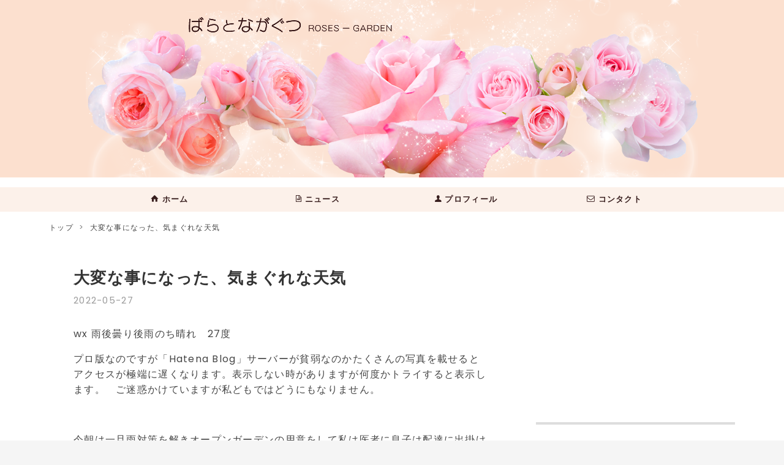

--- FILE ---
content_type: text/html; charset=utf-8
request_url: https://www.google.com/recaptcha/api2/aframe
body_size: 265
content:
<!DOCTYPE HTML><html><head><meta http-equiv="content-type" content="text/html; charset=UTF-8"></head><body><script nonce="cOfpo_9Avk5Dn6-MtEnkEA">/** Anti-fraud and anti-abuse applications only. See google.com/recaptcha */ try{var clients={'sodar':'https://pagead2.googlesyndication.com/pagead/sodar?'};window.addEventListener("message",function(a){try{if(a.source===window.parent){var b=JSON.parse(a.data);var c=clients[b['id']];if(c){var d=document.createElement('img');d.src=c+b['params']+'&rc='+(localStorage.getItem("rc::a")?sessionStorage.getItem("rc::b"):"");window.document.body.appendChild(d);sessionStorage.setItem("rc::e",parseInt(sessionStorage.getItem("rc::e")||0)+1);localStorage.setItem("rc::h",'1766373394509');}}}catch(b){}});window.parent.postMessage("_grecaptcha_ready", "*");}catch(b){}</script></body></html>